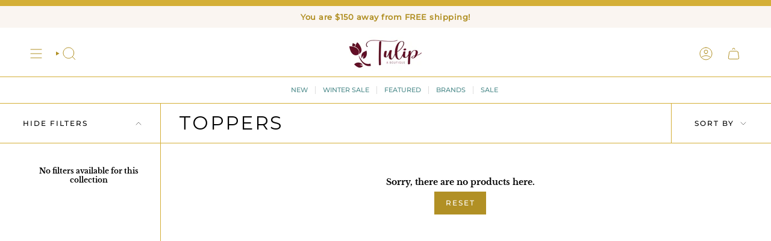

--- FILE ---
content_type: text/css
request_url: https://www.shopattulip.com/cdn/shop/t/10/assets/font-settings.css?v=181892423252030990621759333315
body_size: 154
content:
@font-face{font-family:Montserrat;font-weight:400;font-style:normal;font-display:swap;src:url(//www.shopattulip.com/cdn/fonts/montserrat/montserrat_n4.81949fa0ac9fd2021e16436151e8eaa539321637.woff2?h1=c2hvcGF0dHVsaXAuY29t&h2=c2hvcGF0dHVsaXAuYWNjb3VudC5teXNob3BpZnkuY29t&hmac=bea007422f56863a74b96f737d2f274af125d1dd4c667077caba323ae6d40167) format("woff2"),url(//www.shopattulip.com/cdn/fonts/montserrat/montserrat_n4.a6c632ca7b62da89c3594789ba828388aac693fe.woff?h1=c2hvcGF0dHVsaXAuY29t&h2=c2hvcGF0dHVsaXAuYWNjb3VudC5teXNob3BpZnkuY29t&hmac=92488f5caec0eeb54825607a975379de876c3ffd3a65dc89b502c2442776aa25) format("woff")}@font-face{font-family:Libre Baskerville;font-weight:400;font-style:normal;font-display:swap;src:url(//www.shopattulip.com/cdn/fonts/libre_baskerville/librebaskerville_n4.2ec9ee517e3ce28d5f1e6c6e75efd8a97e59c189.woff2?h1=c2hvcGF0dHVsaXAuY29t&h2=c2hvcGF0dHVsaXAuYWNjb3VudC5teXNob3BpZnkuY29t&hmac=21e24a31fc94427ad48d2790054bc3c7c8bfdb9d5b112633668cfa839ed43229) format("woff2"),url(//www.shopattulip.com/cdn/fonts/libre_baskerville/librebaskerville_n4.323789551b85098885c8eccedfb1bd8f25f56007.woff?h1=c2hvcGF0dHVsaXAuY29t&h2=c2hvcGF0dHVsaXAuYWNjb3VudC5teXNob3BpZnkuY29t&hmac=9fbd4da252e47c7674d13a0b2a96471a9cb89b7c247ffd00e5c3e1f848424545) format("woff")}@font-face{font-family:Montserrat;font-weight:500;font-style:normal;font-display:swap;src:url(//www.shopattulip.com/cdn/fonts/montserrat/montserrat_n5.07ef3781d9c78c8b93c98419da7ad4fbeebb6635.woff2?h1=c2hvcGF0dHVsaXAuY29t&h2=c2hvcGF0dHVsaXAuYWNjb3VudC5teXNob3BpZnkuY29t&hmac=2a28f390ee83429a5a4cc660aef2f84479bc65e79d6a41b310a610a41246516d) format("woff2"),url(//www.shopattulip.com/cdn/fonts/montserrat/montserrat_n5.adf9b4bd8b0e4f55a0b203cdd84512667e0d5e4d.woff?h1=c2hvcGF0dHVsaXAuY29t&h2=c2hvcGF0dHVsaXAuYWNjb3VudC5teXNob3BpZnkuY29t&hmac=39f773148b94a9dca7a1c3eb00e3d15a56323a4d4f7478765c6fbeefa40f3539) format("woff")}@font-face{font-family:Montserrat;font-weight:500;font-style:normal;font-display:swap;src:url(//www.shopattulip.com/cdn/fonts/montserrat/montserrat_n5.07ef3781d9c78c8b93c98419da7ad4fbeebb6635.woff2?h1=c2hvcGF0dHVsaXAuY29t&h2=c2hvcGF0dHVsaXAuYWNjb3VudC5teXNob3BpZnkuY29t&hmac=2a28f390ee83429a5a4cc660aef2f84479bc65e79d6a41b310a610a41246516d) format("woff2"),url(//www.shopattulip.com/cdn/fonts/montserrat/montserrat_n5.adf9b4bd8b0e4f55a0b203cdd84512667e0d5e4d.woff?h1=c2hvcGF0dHVsaXAuY29t&h2=c2hvcGF0dHVsaXAuYWNjb3VudC5teXNob3BpZnkuY29t&hmac=39f773148b94a9dca7a1c3eb00e3d15a56323a4d4f7478765c6fbeefa40f3539) format("woff")}@font-face{font-family:Libre Baskerville;font-weight:700;font-style:normal;font-display:swap;src:url(//www.shopattulip.com/cdn/fonts/libre_baskerville/librebaskerville_n7.eb83ab550f8363268d3cb412ad3d4776b2bc22b9.woff2?h1=c2hvcGF0dHVsaXAuY29t&h2=c2hvcGF0dHVsaXAuYWNjb3VudC5teXNob3BpZnkuY29t&hmac=1447e5c856d96a59cf581d40f3c9e1d2d4afcbc8ff5b412c5a196e3c04fa4a96) format("woff2"),url(//www.shopattulip.com/cdn/fonts/libre_baskerville/librebaskerville_n7.5bb0de4f2b64b2f68c7e0de8d18bc3455494f553.woff?h1=c2hvcGF0dHVsaXAuY29t&h2=c2hvcGF0dHVsaXAuYWNjb3VudC5teXNob3BpZnkuY29t&hmac=e8bfd6a02ffdc58ac7338d5f6b78d4c9007c5034585aa1bca82d9469048a8a3b) format("woff")}@font-face{font-family:Libre Baskerville;font-weight:400;font-style:italic;font-display:swap;src:url(//www.shopattulip.com/cdn/fonts/libre_baskerville/librebaskerville_i4.9b1c62038123f2ff89e0d72891fc2421add48a40.woff2?h1=c2hvcGF0dHVsaXAuY29t&h2=c2hvcGF0dHVsaXAuYWNjb3VudC5teXNob3BpZnkuY29t&hmac=1bdd7ace3d3e1cbe67459fb158b81bcdcf66669c1c9af17ff79131ac1f59d9f5) format("woff2"),url(//www.shopattulip.com/cdn/fonts/libre_baskerville/librebaskerville_i4.d5032f0d77e668619cab9a3b6ff7c45700fd5f7c.woff?h1=c2hvcGF0dHVsaXAuY29t&h2=c2hvcGF0dHVsaXAuYWNjb3VudC5teXNob3BpZnkuY29t&hmac=be1053328e8bbf8d40a28628201a5b869e619ed2f010f0bec3ed105a1b5ee3de) format("woff")}
/*# sourceMappingURL=/cdn/shop/t/10/assets/font-settings.css.map?v=181892423252030990621759333315 */


--- FILE ---
content_type: text/css
request_url: https://www.shopattulip.com/cdn/shop/t/10/assets/momentum.css?v=99261979799029765171759333316
body_size: 6689
content:
.mobile-swipe-tip{font-size:var(--font-size-body-smaller);margin-top:-16px;position:absolute;left:50%;transform:translate(-50%);background-color:#fff;padding:10px;text-align:center;font-style:italic;color:#9a9a9a;z-index:999!important;border-radius:25px;box-shadow:0 2px 2px #00000040;line-height:1.1}.mobile-swipe-tip.product-page-tip{top:5rem}@media screen and (min-width: 860px){.mobile-swipe-tip{display:none}}@media screen and (max-width: 350px){.mobile-swipe-tip{font-size:10px}}.shopify-policy__body .rte p{font-size:18px}.shopify-policy__body .rte h3{font-size:30px}.header__mobile__hamburger .icon{color:#b19025!important}.header-sections{position:relative;border-top:10px solid #D4AF37}.header__wrapper{position:relative}.without_toolbartext{overflow:unset}.announcement__text .free-shipping{letter-spacing:.5px;font-family:var(--FONT-STACK-HEADING);font-weight:600}.toolbar__inner .announcement__text p{font-size:15px;letter-spacing:.5px}.toolbar__inner .announcement__text{width:100%;justify-content:space-between}.toolbar__inner .toolbar__text{padding:0!important;margin:0!important;text-transform:uppercase}.header__desktop__button .navlink{column-gap:7.5px}[data-header-style=logo_beside] .navlink--toplevel{height:auto;padding-top:6px;padding-bottom:6px}[data-header-style=logo_beside] .header__menu{align-items:center}[data-header-style=logo_beside] .header__dropdown{top:80%}.navlink .navtext{position:relative}.header__desktop__lower .navlink{padding-top:5px;padding-bottom:5px}.header__desktop__bar__l .navtext{text-transform:UPPERCASE}.header__desktop__bar__r .icon,.header__desktop__bar__l .icon,.header__mobile__button .navlink{color:#b19025}.header__desktop__bar__r a{padding-left:6px!important;padding-right:6px!important}.header__desktop__bar__l .socials a{color:#b19025}[data-header-style=logo_above] .header__desktop__upper{margin-bottom:16px}.header__desktop__buttons .navtext{font-size:12px;letter-spacing:2.3px}.toolbar__menu a{letter-spacing:.5px;text-transform:UPPERCASE;font-weight:400!important;font-size:14px!important}.toolbar__menu a:last-child{margin-right:0!important}.toolbar__inner{padding-top:4.5px;padding-bottom:4.5px}.header__mobile__nav__scroller{gap:10px;justify-content:center!important}.template-index .header__mobile__bottom,.header__mobile__bottom{display:block}.theme__header{border-bottom:1px solid #D4AF37}.header__desktop__lower{margin-top:10px}@media (min-width: 769px){[data-header-style=logo_above] .header__desktop__upper{margin-bottom:9px}}@media screen and (max-width: 480px){.toolbar__inner .announcement__text{justify-content:center}}@media only screen and (max-width: 1280px){.theme__header .section-padding{padding-bottom:0}}@media screen and (max-width: 768.99px){.announcement__text .free-shipping{font-size:14px}}@media screen and (max-width: 749px){.toolbar__text{margin-left:auto!important;margin-right:auto!important;text-align:center}}.shopify-section-group-group-footer{position:relative;border-top:2px solid #D4AF37}.shopify-section-group-group-footer:after{content:"";width:100%;height:30px;background-image:url(//www.shopattulip.com/cdn/shop/t/10/assets/footerborder.png?v=87753449598522041281710519817);background-size:contain;background-position:center;background-repeat:no-repeat;position:relative;display:block;margin-bottom:10px}.socials svg{width:18px;height:18px}.footer__bottomtext{font-size:12px;letter-spacing:.5px}.footer__bottomtext p a{text-decoration:unset!important;font-size:12px!important;background:unset}.footer__bottomtext p{color:#404040}.footer__block:not(.footer__block--newsletter) .footer__block__title{font-size:14px;color:#b19025;position:relative;margin:0;text-transform:UPPERCASE;font-weight:400}.footer__blocks .footer__newsletter__wrapper .footer__block__title{font-size:20px;margin-bottom:0;margin-top:0;color:#b19025;text-transform:inherit!important;font-family:var(--FONT-STACK-BODY);font-weight:400!important}.footer__blocks .rte>*{font-size:12px;letter-spacing:.5px}.footer__blocks .footer__quicklinks a{font-size:13px;letter-spacing:.5px;font-family:var(--FONT-STACK-HEADING)}.footer__block.footer__block--text .rte>*{line-height:1.4}.footer__blocks .footer__quicklinks li{margin:0 0 6px;line-height:1.1}.rte.footer__bottomtext{margin-top:22px}.footer__newsletter__wrapper .input-group input::placeholder{font-size:12px;font-family:var(--FONT-STACK-HEADING);color:#404040;font-weight:700;-webkit-text-fill-color:#404040!important}.socials--newsletter .social-link{display:flex;align-items:center;justify-content:center;color:#508d8d}.footer__block .social-link .footer__newsletter__wrapper .input-group__field{padding-top:10px;padding-bottom:10px}.newsletter-form .input-group__btn{font-size:12px;letter-spacing:2px;padding:14px 0;font-weight:400;font-family:var(--FONT-STACK-HEADING)}.newsletter-form .input-group{--border:#D4AF37}.footer-sections{position:relative}.cc__copyrighttext{margin:0;font-size:12px}.cc__copyrighttext a{text-decoration:none;background:none}.supporting-menu__copyright p{color:#7b8d6d}.supporting-menu__copyright a{background:linear-gradient(to right,currentColor,currentColor);background-size:0% 1px;background-repeat:no-repeat;background-position:50% 86%}.supporting-menu__copyright a:hover{background-size:100% 1px}.footer__block--social .socials{justify-content:center}.wishlist-hero-header .MuiTypography-h5{font-family:var(--FONT-STACK-HEADING)!important;text-transform:capitalize!important}.MuiCardHeader-content .MuiCardHeader-title{font-family:var(--FONT-STACK-HEADING)!important}.MuiCardHeader-content .MuiCardHeader-title a{background:unset!important;text-decoration:unset!important}span.wishlist-hero-list-card-header-added-on{font-size:16px}.MuiButton-containedPrimary{border-radius:0!important}@media screen and (min-width: 750px){.footer__block{margin-bottom:0!important}.footer__blocks .footer__newsletter__wrapper .footer__block__title{max-width:276px}.shopify-section-group-group-footer:after{background-repeat:unset}.footer__blocks{margin-left:auto;margin-right:auto;justify-content:space-between}.footer__blocks .footer__newsletter__wrapper .footer__block__title{font-size:20px}.footer__block{--desktop-width: max-content !important}.footer__block--social .socials{justify-content:flex-start}.footer__block:not(.footer__block--newsletter) .footer__block__title{font-size:18px}}@media screen and (max-width: 749.99px){.footer__newsletter__wrapper{margin-left:auto;margin-right:auto}.supporting-menu__copyright,ul.socials.socials--newsletter{justify-content:center}.footer__block__title{font-size:16px}.footer__quicklinks a,.footer-sections a:not(.btn){font-size:16px}.supporting-menu__copyright li,.supporting-menu__copyright li a{text-align:center;font-size:14px!important}.footer__block.footer__block--newsletter,.footer__block.footer__block--social{order:-1}.footer__block__image{margin:0 auto}}@media screen and (min-width: 751px){.cc__footerblockcollapse svg{display:none}.cc__mobileonly{display:none}}@media screen and (max-width: 750px){.footer__block .cc__footerblockcollapse{margin-bottom:0}.cc__footerblockcollapse.footer__block__title{display:flex;align-items:center;justify-content:space-between;padding-bottom:16px;cursor:pointer}.cc__footerblockcollapse.footer__block__title svg{transform:rotate(90deg);text-align:left}.cc__footerblockcollapse+.content__collapse{max-height:0;margin:0;transition:all .3s ease;text-align:left;overflow:hidden;border-bottom:1px solid currentColor}.content__collapse li:last-child,.content__collapse p:last-child{margin-bottom:16px}.footer__blocks .footer__block{text-align:center}.cc__desktoponly{display:none}}.blog-section .grid{--gap: 16px}.article__event-pre-heading{font-weight:300}.quick-add__button .btn__plus{--primary: #384C74}@media screen and (min-width: 990px){.index-products .grid--slider .grid-item{--item-width: calc((85vw - var(--scrollbar-width) - var(--outer) * 2) * .28)}}.grid-item .price{font-size:16px;letter-spacing:1px;color:#000;font-family:var(--FONT-STACK-HEADING)}.grid-item .product-item__info{padding-left:0!important;padding-right:0!important}.grid .grid-item .product-item__info{padding-top:16px}.grid-item .product-item__title{font-size:16px;font-family:var(--FONT-STACK-BODY)}.grid-item .product-item__vendor{font-size:11px;font-family:var(--FONT-STACK-HEADING);text-transform:UPPERCASE;letter-spacing:1.5px;color:#b19025;margin:0}.grid-item .product-item__bg img.cc__actual-image-size,.grid-item .product-item__bg__under img.cc__actual-image-size{width:100%;height:100%;object-fit:contain}.cc__variants-info-product{display:flex;align-items:center;justify-content:center;gap:4px;font-size:10px;margin-top:8px}.cc__variant-soldout{text-decoration:line-through}@media only screen and (min-width: 750px){.index-products .grid--slider.flickity-enabled .grid-item,.grid--slider:not(.grid--slider-alt) .grid-item{--gap: 16px}.grid-item .product-item__title{font-size:18px}.grid-item .price{font-size:14px}}.collection-image-with-title{position:relative}.popout-list__option{font-size:12px}.collection__title-withoutdescription h1{margin-bottom:0}.collection__title--no-image{--gutter: 26px}.collection-image-with-title .collection__title .hero__title{font-size:24px;margin:0;text-align:center}.cc__collection-inner-container .hero__title{text-align:left!important}.collection__title{position:relative}.collection__title .hero__title{position:relative;z-index:2}.soldout-box{position:absolute;background-color:#404040;color:#fff;z-index:2;text-align:center}.sale-box{background-color:#fff}.sale-box,.preorder-box,.badge-box,.soldout-box{bottom:unset!important;right:10px;top:0!important;left:unset!important;font-size:14px;font-weight:400;padding:15px 4px;letter-spacing:1px;text-transform:UPPERCASE;border-radius:unset;display:flex;align-items:center;justify-content:center;writing-mode:vertical-lr;font-family:var(--FONT-STACK-HEADING);transform:rotate(180deg)!important}.pagination-custom__page{border:unset;font-weight:500;margin-right:0;margin-left:0;padding:2px;width:24px;height:24px;line-height:1;display:flex;align-items:center;justify-content:center;font-family:var(--FONT-STACK-HEADING)}.pagination-custom__page--active{border:1px solid #b19025;color:#b19025;background-color:transparent;box-shadow:unset!important;font-weight:500}.pagination-custom a,.pagination-custom__sep{color:#a4a4a4}.pagination-custom a:hover{color:#333}.pagination-custom__next span,.pagination-custom__prev span{display:none}.pagination-custom__prev svg,.pagination-custom__next svg{color:#a4a4a4}@media only screen and (min-width: 480px){.pagination-custom__prev .icon,.pagination-custom__next .icon{display:inline-block}}.filter-group:not(.filter-group--hidden)~.collection__filters .filter-group,.filter-group:not(.filter-group--hidden)~.filter-group{margin-top:16px!important}.collection__products .grid{--gap:16px}.grid .cc__product-more-option{margin-top:6px;font-weight:var(--FONT-WEIGHT-BODY-THIN);font-size:12px}.pt-group-expanded,.filter-group.has_group_selected{border-bottom:1px solid #DDD;padding-bottom:16px}.filter-group{border-bottom:1px solid #F4DFDB}.filter-group.pt-group-expanded h4:after{transform:rotate(180deg);color:#595959;top:-2px!important}.filter-group h4:after{transform:rotate(-180deg)}.filter-group.pt-group-expanded h4{border-bottom:unset!important}.filter-group.has_group_selected{border-bottom:1px solid var(--shopify-editor-setting-color_pt_header_border)}.filter-group h4{padding-bottom:10px!important;margin-bottom:0!important;border-bottom:unset!important;text-transform:UPPERCASE!important;font-weight:400!important}.filter-group h4:after{margin-right:0!important;font-size:8px!important}.filter-group+.filter-group h4{margin-top:0!important}.filter-menu{padding-right:20px!important}.filter-menu i.check-icon{margin-right:10px}.filter-menu i.check-icon:before{color:#d4af37;border:1px solid #D4AF37;background-color:transparent;content:""!important;border-radius:100%}.selected i.check-icon:before{background-color:#d4af37}.popout--group .popout__toggle{justify-content:space-between!important}.popout--group .popout__toggle .icon.icon-filter{display:none}button.popout__toggle.popout__toggle--filters .icon,.popout--sort .popout__toggle .icon{color:#404040}.popout__toggle--filters .popout__toggle__text,.popout__toggle--filters .popout__toggleable-text>span{font-size:10px;color:#000;letter-spacing:2px;font-weight:500;font-family:var(--FONT-STACK-HEADING)}.popout--sort .popout__toggle__text{font-size:10px;color:#000;letter-spacing:2px;font-weight:500;font-family:var(--FONT-STACK-HEADING)}.popout--group .popout__toggle,.popout--sort .popout__toggle{padding:14px 10px}.filter-menu .collection-name a{margin-left:1px!important;text-transform:capitalize}.hero__description{color:#000}.no__collectiondescription h1{margin:0!important}.filter-group__heading{font-size:15px;color:#212b36;font-family:var(--FONT-STACK-HEADING);border-bottom:unset;padding-bottom:10px;text-transform:UPPERCASE;font-weight:400!important}.sidebar__item label:after{width:11px;height:11px;--text-light: #B19025;border-radius:100%}.sidebar__item{font-size:16px;color:#4374a8;margin-top:6px}.sidebar__item label{color:#404040;font-size:12px!important}.sidebar__item input:checked~label:after{box-shadow:unset;background:#b19025;border-color:#b19025}.sidebar__item input:checked~label{font-weight:700;color:#b19025}.cc__border-design{position:absolute;left:14px;top:0;z-index:99;display:flex;align-items:center;gap:4px;height:100%}.cc__border-design div{width:4px;height:100%}.cc__border-design div:first-child{background-color:#fdce6a}.cc__border-design div:nth-child(2){background-color:#f68c24}.cc__border-design div:last-child{background-color:#000}@media only screen and (min-width: 750px){.collection__sidebar__slider.expanded{min-width:267px}.popout--group .popout__toggle,.popout--sort .popout__toggle{padding:20px 15px}.collection__sidebar__slider{height:100vh!important;border-bottom:unset!important}button.popout__toggle.popout__toggle--filters{width:267px;padding-right:28px!important;padding-left:38px!important}.popout--sort .popout__toggle{padding-right:38px!important;padding-left:38px!important}.collection__sidebar__slider .collection__sidebar{padding-left:38px!important;padding-top:32px!important}.collection-image-with-title .collection__title .hero__title{font-size:30px}.cc__border-design{left:38px}.popout--sort .popout__toggle__text{font-size:12px}.popout__toggle--filters .popout__toggle__text,.popout__toggle--filters .popout__toggleable-text>span{font-size:12px}}.MuiButtonGroup-groupedOutlinedHorizontal:not(:last-child),.MuiButton-label{font-size:14px!important}.breadcrumbs a,.breadcrumbs{text-transform:UPPERCASE;letter-spacing:1.5px;color:#c16452;font-size:11px}.product__price{font-size:20px;color:#404040;padding:0;font-family:var(--FONT-STACK-HEADING)}.product__detailedinfo .cc__product-detailedinfo-title{font-weight:500;letter-spacing:1px;font-size:14px;margin-bottom:10px;text-transform:UPPERCASE}.product__title__wrapper{padding-right:0;position:relative}.product__title__wrapper:after{content:"";margin-top:5px;display:block;width:207px;height:4.4px;background-size:contain;background-repeat:no-repeat;background-position:center;background-image:url(//www.shopattulip.com/cdn/shop/t/10/assets/productline.png?2296)}.form__width{position:relative}.product__block{position:relative;z-index:1}.product__block_vendor{font-size:11px;color:#6b6b6b;letter-spacing:1.5px;text-transform:uppercase}.product__images{--gap: 5px}.product__block.product__block--buttons{z-index:3;margin:-39px 30px 16px}.product__icon__row{justify-content:space-around}.product__icon__container--half{max-width:181px}.product__icon__row .variant__countdown--in,.product__icon__row .variant__countdown--low,.product__icon__row .variant__countdown--out,.product__icon__row .variant__countdown--unavailable{display:none}.product__icon__row .count-is-in .variant__countdown--in,.product__icon__row .count-is-low .variant__countdown--low,.product__icon__row .count-is-out .variant__countdown--out,.product__icon__row .count-is-unavailable .variant__countdown--unavailable{display:block;visibility:visible}.shop-pay-terms>*{font-size:12px}.product__block--lines .selector-wrapper .select__fieldset,.product__block--lines .selector-wrapper .radio__fieldset{border-bottom:1px solid #DDDDDD}.product__block--lines .selector-wrapper .radio__fieldset .radio__legend{width:20%}.product__block--lines,.product-accordion .accordion{border-top:1px solid #DDDDDD;border-bottom:1px solid #DDDDDD}.product-accordion .accordion__title{text-transform:UPPERCASE;letter-spacing:1px;font-size:14px;color:#404040;font-weight:400;font-family:var(--FONT-STACK-HEADING)}.product-accordion .accordion__title .icon{color:#000;right:0}.product-accordion .accordion__content .accordion-content__actions{margin-top:10px;font-size:14px}.product-accordion .accordion__content .rte ul{margin-left:22px}.product-accordion [open=true] .accordion__title{color:#b19025;font-weight:600}.product-upsell__holder__title{font-size:13px;letter-spacing:.93px;font-weight:700;text-transform:uppercase}.product-accordion .toggle-ellipsis__content>*,.product-accordion .toggle-ellipsis__content p{color:#000}.product__selectors .select__fieldset,.product__selectors .radio__fieldset{display:flex;justify-content:space-between}.product__block--classic .radio__legend{margin:0;width:fit-content}.radio__fieldset--swatches .radio__buttons{margin:unset;width:calc(100% - 10px)}.radio__fieldset .radio__buttons{width:calc(100% - 10px);text-align:right}.radio__legend__option-name{font-size:12px;color:#404040;text-transform:capitalize!important;font-weight:700}.radio__legend__value{font-weight:400;color:#b19025;padding-top:0;font-size:12px}.radio__fieldset .radio__button input:disabled+label,.radio__fieldset .radio__button input.sold-out+label,.radio__fieldset .radio__button input.unavailable+label{border:1px solid #DDDDDD;text-decoration:line-through;background-color:#ddd;color:#404040}.radio__fieldset .radio__button label{font-weight:400;color:#000;border:1px solid #ddd;letter-spacing:0;text-transform:inherit!important;border-radius:0;padding:10px 18px;line-height:1.1;font-family:var(--FONT-STACK-BODY)}.radio__fieldset .radio__button input:checked~label{color:#fff;background-color:#b19025;border:1px solid #B19025;font-weight:400}.swatch__button .sibling__link--current,.swatch__button input:checked~label{.product__price --bg: #fff !important}.product__submit__item span{font-size:12px;text-transform:UPPERCASE;letter-spacing:2px;line-height:normal;font-weight:700}.product__submit__item .select-popout__toggle span{color:#384c74;font-weight:500}.product__submit__item{--btn-top: 18px;width:100%;grid-template-columns:minmax(0,60px) minmax(0,100%)}.select-popout__toggle .icon-nav-arrow-down{width:12px;color:#979797}.product__submit__item--inline .select-popout__toggle{padding-top:16.5px;padding-bottom:16.5px;height:100%;--primary: #ddd;background-color:#fff}.product__submit__buttons{display:flex;align-items:center;column-gap:8px}.product__submit__buttons button[type=submit]{min-width:100%!important;letter-spacing:2px}#wishlist-hero-product-page-button button{background-color:transparent!important;border:1px solid #EDE8E2!important;color:#000!important;height:100%!important;font-weight:400!important;font-size:14px!important;padding-top:17px!important;padding-bottom:17px!important}#wishlist-hero-product-page-button #wishlisthero-product-page-button-container{padding-top:0!important;margin-top:0!important}.product__wrapper--grid-1 .product__slide:last-child,.product__wrapper--grid-2 .product__slide:last-child,.product__wrapper--stacked .product__slide:last-child{padding-bottom:var(--gap)!important}.product__thumbs__holder .image-wrapper img{object-fit:cover}p.product-upsell__title.h3{font-family:var(--FONT-STACK-HEADING)}.cc__instore-pickup{margin-top:1rem;font-style:normal;font-weight:700;letter-spacing:0em;font-size:14px;color:#a33535}.product__block.product__block--buttons product-form{display:flex!important;gap:8px}.product__icon__text p{letter-spacing:.5px!important;font-weight:400;font-family:var(--FONT-STACK-HEADING);color:#404040}#wishlisthero-product-page-button-container.wishlisthero-product-page-button-container{padding-top:0!important;height:100%!important;margin-top:8px!important}#wishlisthero-product-page-button-container div{height:100%!important}div#wishlisthero-product-page-button-container button{width:100%!important;height:100%!important;display:flex!important;align-items:center;opacity:1!important;background-color:transparent!important;border:1px solid #384C74!important;border-radius:300px!important;padding:10px 20px!important}div#wishlisthero-product-page-button-container button svg{width:17px!important;height:15px!important}div#wishlisthero-product-page-button-container button:hover{background-color:#384c74!important}div#wishlisthero-product-page-button-container button:hover svg{color:#fff!important}div#wishlisthero-product-page-button-container button:hover span{color:#fff!important}div#wishlisthero-product-page-button-container button span{display:block;height:auto!important;font-weight:400!important}.product__complementary .complementary-products__title{text-transform:UPPERCASE;letter-spacing:.93px;font-size:13px;font-weight:700;color:#384c74;margin-bottom:16px}quick-add-product+quick-add-product .product-upsell__holder{margin-top:0}.product__complementary .complementary-products{height:300px;overflow-y:auto;overflow-x:hidden}.product-upsell .product-upsell__image{width:120px;height:120px;overflow:hidden;object-fit:cover}.product-upsell .product-upsell__image__thumb{padding:0%!important}.product-upsell button.product-upsell__btn{color:#000;--bg: transparent}.product-upsell__holder .product-upsell{background-color:transparent;gap:9px}.product-upsell .btn__outer{right:3px;bottom:3px}.product__thumb:after{background:#979797!important}.product__title__wrapper .product__title{text-transform:UPPERCASE!important;text-align:center}.icon-box2,.icon-store,.icon-cc-check{stroke-width:.25px}product-form .btn--primary.btn--outline{--btn-border: #FFA7BB;--btn-border-hover: #FFA7BB;--btn-bg-hover: #FFA7BB;--btn-text-hover: #fff}product-form .btn--outline:after{background-color:#ffa7bb;opacity:1}.product-accordion .accordion-content__actions .caps--link{font-size:12px}.product-accordion .accordion-content__entry{line-height:1.4}.product__price__wrap{justify-content:center}.product__price__wrap .product__price-inventory{margin-left:12px;letter-spacing:1px;text-transform:UPPERCASE;font-style:italic;font-size:12px;color:#8e7b7b}.product__block.product__block--buttons form{width:100%}.product__block .iia-header-container .iia-header{font-weight:400!important;font-size:13px!important}.product__block .iia-header-container{margin-bottom:14px}.product__block .iia-list{border-radius:0;border-top:unset;border-right:unset;border-bottom:unset;border-color:#e8d9d8}.product__block .iia-list:not(:last-child){margin-bottom:25px}.product__block .iia-list-item{padding-top:0!important;padding-bottom:0!important}.product__block .iia-title-text{font-weight:500!important;font-size:14px!important}.product__block .iia-address,.product__block .iia-phone,.product__block .iia-info,.product__block .iia-note{font-size:11px!important}.product__block .iia-footer{display:none!important}.product__vendor{font-style:normal;color:#b19025;letter-spacing:1.5px;text-transform:UPPERCASE;font-family:var(--FONT-STACK-HEADING)}.product__vendor_handler{font-style:italic;text-align:center}.product__page .product__content{padding-top:22px;position:relative}.product__content .form__width{position:relative;max-width:100%!important}.product-tabs .tabs>li span{letter-spacing:.93px}.product-tabs .tabs>li.current span,.product-tabs .tabs>li span:hover{background-size:100% 2px!important;background-repeat:no-repeat;font-weight:600!important}.product-tabs .tab-content{padding:0!important;min-height:auto!important}.cc__product-detailinfo-list-item{display:flex;align-items:center;padding:10px 0;line-height:1.2}.cc__product-detailinfo-list-item p{color:#6b6b6b;font-size:12px;letter-spacing:.5px;width:calc(100% - 130px)}.cc__product-detailinfo-list-item:not(:last-child){border-bottom:1px solid #D6D6D6}.cc__product-detailinfo-list-item img{width:20px;height:20px;object-fit:contain;display:block}.cc__product-detailinfo-list-title{display:flex;align-items:center;gap:10px;padding-right:10px;width:130px}.cc__product-detailinfo-list-title span{color:#000;letter-spacing:.5px;font-size:14px}.product__block.product__block--lines.product__form__holder{padding:32px 32px 50px;border:1px solid #ddd}#fit-slider--container{margin-top:26px}.fit-indicator-text{display:flex;align-items:center;justify-content:space-between;font-size:11px;font-family:var(--FONT-STACK-HEADING)}div#fit-indicator{width:100%;height:1px;background-color:#d4af37;position:relative}div#fit-indicator:after{content:"";width:10px;height:10px;border:1px solid #d4af37;background-color:#d4af37;position:absolute;display:block;top:-6px}#fit-indicator.true-to-size:after{right:48%;white-space:nowrap}#fit-indicator.runs-small:after{right:98%;white-space:nowrap}#fit-indicator.runs-large:after{right:2%;white-space:nowrap}@media screen and (min-width: 1344px){.product__submit__item{grid-template-columns:minmax(0,154px) minmax(0,100%)}}@media only screen and (min-width: 750px){.product__title__wrapper .product__title{font-size:28px}.product__wrapper--thumbnails-left .product__thumb{margin:0 0 10px!important}.product__thumbs{margin:0 12px 0 0!important}.product__wrapper--thumbnails-left .product__thumbs{flex:0 0 110px;width:110px}.product__thumbs__holder .product__thumb__link{height:150px!important;width:100%}.product__thumbs .image-wrapper{height:100%}p.product-upsell__title.h3{font-size:20px}.product__wrapper--thumbnails-left .product__thumb:after{height:35px!important;width:1px!important}.product__page .form__width:before{width:185px;height:185px;top:-23px}.sidebar__item{font-size:14px}}@media screen and (min-width: 769px){.product__page{grid-template-columns:calc(60% - 29.5px) calc(40% - 29.5px);gap:59px}.product__content{padding-left:0!important}}@media screen and (min-width: 1206px){.product__submit__item .select-popout{grid-column:unset}}@media screen and (max-width: 749.99px){.product__block.product__block--buttons.cc__product-block-buttons{margin-bottom:10px!important}product-thumbs.product__thumbs.product__thumbs-dot{margin-bottom:12px!important;min-height:unset}product-thumbs.product__thumbs.product__thumbs-dot .product__thumb__link{width:8px;height:8px;border-radius:100%;background-color:transparent;border:1px solid #979797}product-thumbs.product__thumbs.product__thumbs-dot .product__thumbs__holder{justify-content:center}product-thumbs.product__thumbs.product__thumbs-dot .product__thumb{padding:0!important;border-radius:100%}product-thumbs.product__thumbs.product__thumbs-dot .product__thumb:after,product-thumbs.product__thumbs.product__thumbs-dot .image-wrapper{display:none}product-thumbs.product__thumbs.product__thumbs-dot .product__thumb.is-active{background-color:#979797}.product__icon__text p{font-size:12px}#wishlisthero-product-page-button-container.wishlisthero-product-page-button-container{width:auto!important}}@media screen and (max-width: 480px){.radio__fieldset .radio__button label{font-size:11px}.product__icon__text p{font-size:10px}.product__icon .icon{--icon-size:14px}.product__block.product__block--lines.product__form__holder{padding:20px 20px 40px}.product__icon__container--half{max-width:150px}}@media screen and (max-width: 375.99px){.product__icon__row .product__icon{margin:0}}.related__wrapper{position:relative}.tabs-wrapper{position:relative;z-index:2}.related__wrapper .grid--slider{--gap: 16px !important}.related__wrapper .grid-item .product-item__info{padding-left:0!important;padding-right:0!important;padding-bottom:20px!important}.related__wrapper .grid__heading-holder{margin-bottom:24px}.related__wrapper .grid__heading-holder .tab-link span{font-size:18px;letter-spacing:0px;font-weight:400;position:relative;background-size:0% 1px;background-position:50% 86%;background-repeat:no-repeat;font-family:var(--FONT-STACK-HEADING);color:#404040;text-transform:uppercase!important}.related__wrapper .grid__heading-holder .tab-link.current span{background-size:100% 1px;font-weight:400;color:#b19025}.related__wrapper ul.tabs--center>li{margin:0 20px;text-transform:inherit!important}.related__wrapper .product-item__title{text-transform:inherit!important}.related__wrapper .product-item__info{padding-top:16px}[data-related-section] .grid--slider{--gap: 17px}@media screen and (min-width: 992px){.tabs.text-center>li{margin-right:70px;margin-left:0!important}}@media screen and (min-width: 750px){.related__wrapper .grid__heading-holder .tab-link span{font-size:20px}.related__wrapper ul.tabs--center>li{width:30%}.tabs.text-center>li{margin-right:30px;margin-left:0!important}.tabs.text-center>li:last-child{margin-right:0!important}.related__wrapper .grid--slider .grid-item{--item-width: calc(16.666% - 8px) ;max-width:100%!important}.related__wrapper .grid--slider:not(.grid--slider-alt) .grid-item{--gap: 15px}}.jdgm-carousel-wrapper{width:100%!important;padding-top:40px!important}.jdgm-verified-by-judgeme{display:none!important}.jdgm-rev-widg__title{font-size:24px;margin:0!important}.jdgm-carousel-title{margin-bottom:.75rem!important;text-transform:inherit!important;position:relative;z-index:1;width:fit-content;margin-left:auto!important;margin-right:auto!important;font-size:30px!important;text-align:center;color:#000}.jdgm-write-rev-link.jdgm-write-rev-link{text-transform:UPPERCASE!important;font-weight:400!important;letter-spacing:2px!important}.jdgm-carousel-title-and-link{text-align:center}.jdgm-carousel-title:before{content:attr(data-text);position:absolute;-webkit-text-stroke:10px #000;z-index:-1;left:0}.jdgm-all-reviews-rating{margin-top:.75rem!important;margin-bottom:.75rem!important}.jdgm-carousel__arrows{margin-top:30px}.jdgm-carousel-item__review-title{font-weight:400!important;color:#000!important}.jdgm-carousel-item__reviewer-name{font-weight:400!important}.jdgm-carousel-item__review-body>p,.jdgm-carousel-number-of-reviews,.jdgm-carousel-item__reviewer-name,.jdgm-carousel-item__product{color:#000!important}.jdgm-carousel-item__timestamp{color:#000!important}.jdgm-carousel__right-arrow,.jdgm-carousel__left-arrow{color:#a66a38!important;border-color:#a66a38!important}.jdgm-carousel--compact-theme .jdgm-carousel-item__timestamp{color:#000;opacity:1}.jdgm-rev-widg__header{display:flex;flex-direction:column;align-items:center;gap:16px}.jdgm-rev-widg__title{order:1}.jdgm-row-stars,.jdgm-rev-widg__summary{order:2}.jdgm-histogram{order:3}.jdgm-write-rev-link{order:4}.jdgm-rev-widg__sort-wrapper{order:5}.jdgm-form-dynamic-wrapper{order:6}.jdgm-row-stars .jdgm-widget-actions-wrapper{order:1}.jdgm-row-stars .jdgm-rev-widg__summary{order:2}.jdgm-widget:not(.jdgm-review-widget--small,.jdgm-review-widget--medium) .jdgm-write-rev-link,.jdgm-widget:not(.jdgm-review-widget--small,.jdgm-review-widget--medium) .jdgm-ask-question-btn{font-size:12px!important;letter-spacing:2px!important;font-weight:500!important}.jdgm-histogram__bar{border:1px solid #C16452}[data-percentage="0"] .jdgm-histogram__bar{background:transparent!important}@media screen and (min-width: 992px){.jdgm-widget:not(.jdgm-review-widget--small,.jdgm-review-widget--medium) .jdgm-row-stars{flex-direction:column!important}.jdgm-widget:not(.jdgm-review-widget--small,.jdgm-review-widget--medium) .jdgm-rev-widg__summary-inner{text-align:center!important}.jdgm-widget:not(.jdgm-review-widget--small,.jdgm-review-widget--medium) .jdgm-rev-widg__summary,.jdgm-widget:not(.jdgm-review-widget--small,.jdgm-review-widget--medium) :not(.jdgm-revs-tab__content-header)>.jdgm-widget-actions-wrapper{width:100%!important}.jdgm-widget-actions-wrapper{padding:0!important;border:unset}.jdgm-widget:not(.jdgm-review-widget--small,.jdgm-review-widget--medium) .jdgm-row-stars{gap:16px}}@media screen and (min-width: 769px){.jdgm-carousel-wrapper{padding-top:85px!important}.jdgm-carousel__arrows{margin-top:42px}.jdgm-rev-widg__title{font-size:30px!important}.jdgm-widget:not(.jdgm-review-widget--small,.jdgm-review-widget--medium) .jdgm-write-rev-link,.jdgm-widget:not(.jdgm-review-widget--small,.jdgm-review-widget--medium) .jdgm-ask-question-btn{max-width:352px!important}}@media screen and (max-width: 480px){.jdgm-carousel--compact-theme.jdgm-carousel,.jdgm-carousel-title-and-link{width:100%!important}.jdgm-carousel-title{font-size:26px!important}.jdgm-carousel-title-and-link{height:auto!important}.jdgm-carousel--compact-theme.jdgm-carousel{float:unset!important}}.slider__button{border-radius:0!important}.btn.btn--text span{background-size:100% 1px!important;background-repeat:no-repeat!important;background:linear-gradient(to right,#d4af37,#d4af37);padding:5px 0;background-position:bottom;color:var(--btn-text)}.btn.btn--text span:hover{background-size:0% 1px!important}.btn.btn--outline{padding:8px 20px}.btn img{display:inline-block;margin-left:10px}.btn.btn--outline.btn--primary{color:#000}.btn.btn--outline.btn--primary:after{background-color:#b19025}.article__image__outer{border:1px solid #EDE8E2}.carousel{outline:-webkit-focus-ring-color none 0px!important;position:relative}.upsell_container .flickity-slider{display:flex;align-items:center}.product__upsell .carousel-cell{width:100%;margin-right:10px;border-radius:5px;counter-increment:carousel-cell}.mobile-swipe-tip.cart-drawer{background:unset!important;box-shadow:unset!important;font-size:9px!important;color:#000!important;position:relative!important;text-align:center;width:100%}.product-upsell__content{padding:20px;background-color:#fff5f6;width:calc(100% - 130px)}.product__complementary quick-add-product+quick-add-product{margin-top:9px}@media screen and (max-width:720px){.mobile-swipe-tip.cart-drawer{margin-bottom:7px!important}}@media screen and (max-width:375.99px){.mobile-swipe-tip{padding:6px 10px}.mobile-swipe-tip span{font-size:12px}}.upsell_container .flickity-page-dot{border-color:#000!important}.upsell_container .flickity-page-dot.is-selected{background:#000!important}.product-upsell__title{color:#384c74!important;text-transform:capitalize!important}.upsell_container{max-height:260px;overflow-y:auto}.grandparent .navlink--child{margin-bottom:unset!important;margin-bottom:10px}.grandparent .navlink--child .navtext{font-weight:700!important;font-size:14px!important}.menu__item.grandparent .navlink--grandchild,.menu__item.parent .navlink--child{letter-spacing:unset!important;font-weight:400!important;text-transform:capitalize!important}.cc__upsell_show_variants .btn__outer{position:relative;bottom:unset;right:unset}.cc__upsell_show_variants .radio__fieldset .radio__button label{font-size:10px;padding:5px;width:fit-content!important;min-width:auto}.cc__upsell_show_variants . .complementary-vscroll{max-height:300px;overflow-y:auto;overflow-x:hidden}.complementary-products [data-grid-item]{scroll-snap-align:start;flex:0 0 var(--item-width);max-width:var(--item-width);margin-right:var(--gap);margin-top:0!important}.complementary-products .btn span{font-size:10px}.grid--slider .product-upsell__holder{margin:0}.cc__variantselector{position:relative}.cc__variantselector ul{list-style:none;margin:0;padding:5px 0;position:absolute;top:100%;left:0;width:100%;z-index:999;background-color:#fff;max-height:0;visibility:hidden;border-top:unset;border:1px solid currentColor;overflow-y:auto;overflow:x}.cc__variantselector ul li{font-size:10px;padding:5px 10px;transition:all .3s ease}.cc__variantselector ul li:hover{background-color:#f3f3f3}.cc__variantselector .current_selected{padding:5px;margin-bottom:12px;border:1px solid currentColor;cursor:pointer;font-size:12px;background-image:url(//www.shopattulip.com/cdn/shop/t/10/assets/icon-select-bold.svg?v=31261472038038585131710519585);background-size:14px;background-repeat:no-repeat;background-position:96%;background-color:#fff}show-variants .product__submit__item .btn{font-size:12px;width:100%}show-variants button[type=submit]{min-width:100%!important;letter-spacing:2px;--btn-top: 16px}show-variants .btn__outer:hover .btn__text{padding-right:unset}show-variants .btn__outer{width:100%}.shopthelook-list .product__submit,.shopthelook-list product-form{width:100%}.cc__variantselector.cc_vactive ul{max-height:60px;visibility:visible}.cc__variantselector.cc_vactive .current_selected{border-bottom:unset}[data-available=false]{pointer-events:none;text-decoration:line-through}.without__variants.btn__outer:hover .btn__text{padding-right:unset}.without__variants{width:100%}.without__variants button[type=submit]{min-width:100%!important;letter-spacing:2px;--btn-top: 16px}@media only screen and (max-width: 749px){.complementary-products [data-grid-item]{flex:0 0 auto;width:calc(100% - 50px);margin-right:var(--gap);scroll-snap-align:start}.grid--mobile-slider .product-upsell__content{padding:16px}.complementary-products grid-slider{margin-top:24px}.complementary-products grid-slider .mobile-swipe-tip{margin-top:-30px}}.quick-add__button{letter-spacing:2px}.brands-list ul{text-align:center;list-style-type:none;padding-left:0}.brands-list ul li{padding:.25rem 0}.brands-list ul li a{color:;text-decoration:none}.brands-list ul li a:hover{text-decoration:underline}.brands-list{align-self:center}#brands-logolist{max-width:1200px;margin-left:auto;margin-right:auto}.and-more{text-align:center;max-width:300px;display:block;margin:-50px auto 0}.logolist--inner+.home-section--title-container{margin-top:3rem}@media screen and (min-width: 480px){.brands-list ul{columns:2;-webkit-columns:2;-moz-columns:2;text-align:center;list-style-type:none;padding-left:0}}@media screen and (min-width: 720px){.brands-list ul{columns:3;-webkit-columns:3;-moz-columns:3}}
/*# sourceMappingURL=/cdn/shop/t/10/assets/momentum.css.map?v=99261979799029765171759333316 */
